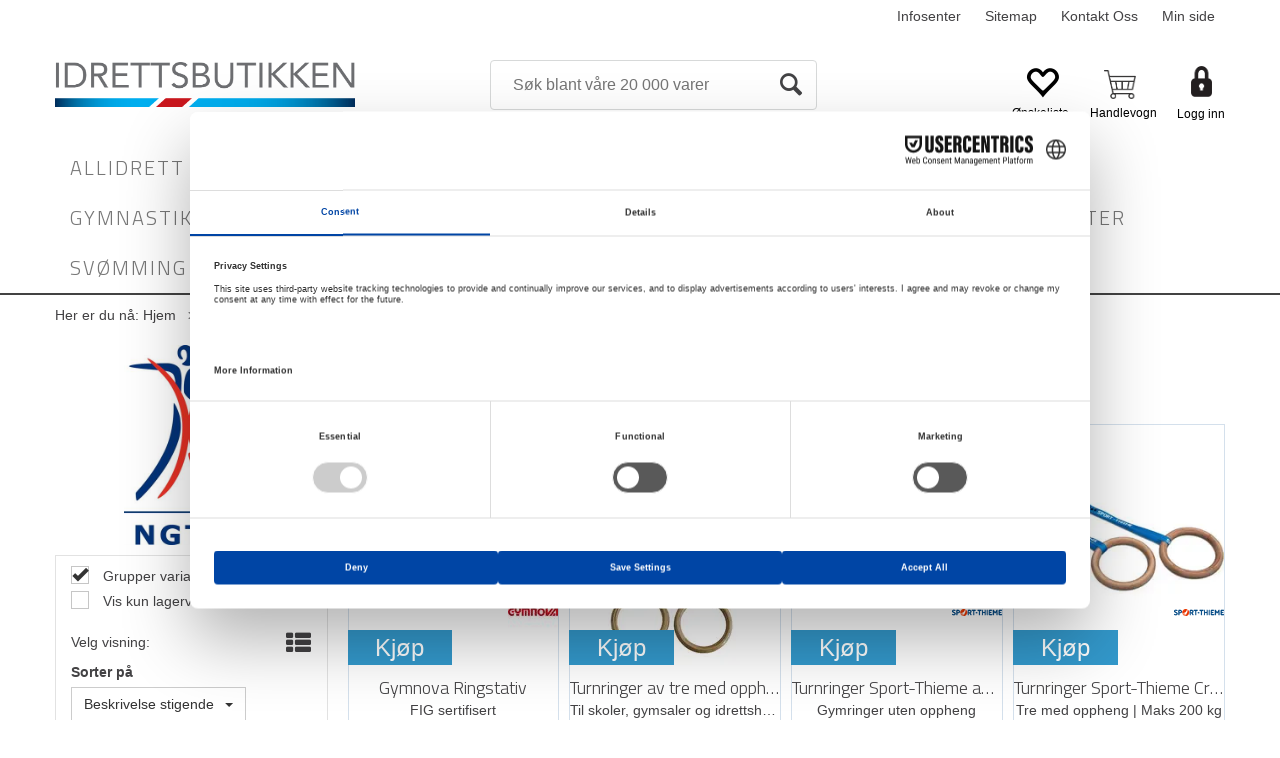

--- FILE ---
content_type: text/plain; charset=utf-8
request_url: https://www.idrettsbutikken.no/api/Menu/GetHtmlMenu?nodeId=2033468&screensize=lg&screensizePixels=1200&width=1280&height=720&showMobileMenuCollapsed=false&_=1768927039328
body_size: 10207
content:


<div class="mc-menu">
    <div class="navbar navbar-default mcm">
        <div class="navbar-header">
            <button type="button" data-toggle="collapse" data-target="#navbar-collapse-grid" class="navbar-toggle collapsed" data-role="none" aria-expanded="false" aria-controls="navbar">
                <span class="sr-only">Toggle navigation</span>
                <span class="icon-bar top-bar"></span>
                <span class="icon-bar middle-bar"></span>
                <span class="icon-bar bottom-bar"></span>
            </button>
        </div>
        <div id="navbar-collapse-grid" class="navbar-collapse collapse">
            <ul class="nav navbar-nav" data-role="none">

                
                        <li class="dropdown mcm-fw  " data-menu-index="0">

                            <a href="/allidrett"
                               
                               target='_self'
                               
                               class="dropdown-toggle"
                               data-toggle="dropdown"
                               data-role="none">
                                Allidrett                                
                            </a>

                            <ul class="dropdown-menu" data-role="none">
                                <li class="dropdown-submenu">

                                    <div class="row MegaMenuPublishedTop">
                                        <div class="col-sm-12">
                                            
                                            <div class="MegaMenuNotPublished">

                                                <div class="col-xs-12">
                                                    <a href="/allidrett"
                                                       target='_self'
                                                       class="menu-show-all"
                                                       data-role="none">Allidrett
                                                        
                                                    </a>
                                                </div>
                                                
                                                
                                                <div class="col-sm-12 menu-section"><div class="menu-items-container col-sm-4 col-md-3"><a href='/allidrett/balanse' target='_self' class='title '>Balanse</a><a href='/allidrett/balanse/balanseleker' target='_self' class=''>Balanseleker</a><a href='/allidrett/balanse/balansesett' target='_self' class=''>Balansesett</a></div><div class="menu-items-container col-sm-4 col-md-3"><a href='/allidrett/baller' target='_self' class='title '>Baller</a><a href='/allidrett/baller/gymnastikkballer' target='_self' class=''>Gymnastikkballer</a><a href='/allidrett/baller/kasteballer' target='_self' class=''>Kasteballer</a><a href='/allidrett/baller/lekeballer' target='_self' class=''>Lekeballer</a><a href='/allidrett/baller/medisinballer' target='_self' class=''>Medisinballer</a><a href='/allidrett/baller/piggballer' target='_self' class=''>Piggballer</a><a href='/allidrett/baller/smashball' target='_self' class=''>Smashball</a><a href='/allidrett/baller/softballer' target='_self' class=''>Softballer</a><a href='/allidrett/baller/terapiballer' target='_self' class=''>Terapiballer</a><a href='/allidrett/baller/treningsballer' target='_self' class=''>Treningsballer</a></div><div class="menu-items-container col-sm-4 col-md-3"><a href='/allidrett/gymbenker' target='_self' class='title '>Gymbenker</a></div><div class="menu-items-container col-sm-4 col-md-3"><a href='/allidrett/hinder-og-hekker' target='_self' class='title '>Hinder og hekker</a></div><div class="menu-items-container col-sm-4 col-md-3"><a href='/allidrett/koordinasjonsstiger' target='_self' class='title '>Koordinasjonsstiger</a></div><div class="menu-items-container col-sm-4 col-md-3"><a href='/allidrett/matter' target='_self' class='title '>Matter</a><a href='/allidrett/matter/gymnastikkmatter' target='_self' class=''>Gymnastikkmatter</a><a href='/allidrett/matter/nedsprangsmatter' target='_self' class=''>Nedsprangsmatter</a><a href='/allidrett/matter/tilbehør' target='_self' class=''>Tilbeh&#248;r</a><a href='/allidrett/matter/turnmatter' target='_self' class=''>Turnmatter</a></div><div class="menu-items-container col-sm-4 col-md-3"><a href='/allidrett/mål' target='_self' class='title '>M&#229;l</a><a href='/allidrett/mål/håndballmål' target='_self' class=''>H&#229;ndballm&#229;l</a><a href='/allidrett/mål/fotballmål' target='_self' class=''>Fotballm&#229;l</a><a href='/allidrett/mål/innebandymål' target='_self' class=''>Innebandym&#229;l</a></div><div class="menu-items-container col-sm-4 col-md-3"><a href='/allidrett/rokkeringer' target='_self' class='title '>Rokkeringer</a></div></div>

                                                
                                                
                                            </div>
                                           
                                        </div>
                                    </div>
                                </li>
                            </ul>
                        </li>
                    
                        <li class="dropdown mcm-fw  " data-menu-index="1">

                            <a href="/badminton"
                               
                               target='_self'
                               
                               class="dropdown-toggle"
                               data-toggle="dropdown"
                               data-role="none">
                                Badminton                                
                            </a>

                            <ul class="dropdown-menu" data-role="none">
                                <li class="dropdown-submenu">

                                    <div class="row MegaMenuPublishedTop">
                                        <div class="col-sm-12">
                                            
                                            <div class="MegaMenuNotPublished">

                                                <div class="col-xs-12">
                                                    <a href="/badminton"
                                                       target='_self'
                                                       class="menu-show-all"
                                                       data-role="none">Badminton
                                                        
                                                    </a>
                                                </div>
                                                
                                                
                                                <div class="col-sm-12 menu-section"><div class="menu-items-container col-sm-4 col-md-3"><a href='/badminton/badminton' target='_self' class='title '>Badminton</a></div><div class="menu-items-container col-sm-4 col-md-3"><a href='/badminton/førstehjelp' target='_self' class='title '>F&#248;rstehjelp</a><a href='/badminton/førstehjelp/bandasjer' target='_self' class=''>Bandasjer</a><a href='/badminton/førstehjelp/isposer' target='_self' class=''>Isposer</a><a href='/badminton/førstehjelp/kofferter' target='_self' class=''>Kofferter</a><a href='/badminton/førstehjelp/sportstape' target='_self' class=''>Sportstape</a><a href='/badminton/førstehjelp/varme-og-kjøling' target='_self' class=''>Varme og kj&#248;ling</a></div></div>

                                                
                                                
                                            </div>
                                           
                                        </div>
                                    </div>
                                </li>
                            </ul>
                        </li>
                    
                        <li class="dropdown mcm-fw  " data-menu-index="2">

                            <a href="/bordtennisforbundet"
                               
                               target='_self'
                               
                               class="dropdown-toggle"
                               data-toggle="dropdown"
                               data-role="none">
                                Bordtennis                                
                            </a>

                            <ul class="dropdown-menu" data-role="none">
                                <li class="dropdown-submenu">

                                    <div class="row MegaMenuPublishedTop">
                                        <div class="col-sm-12">
                                            
                                            <div class="MegaMenuNotPublished">

                                                <div class="col-xs-12">
                                                    <a href="/bordtennisforbundet"
                                                       target='_self'
                                                       class="menu-show-all"
                                                       data-role="none">Bordtennis
                                                        
                                                    </a>
                                                </div>
                                                
                                                
                                                <div class="col-sm-12 menu-section"><div class="menu-items-container col-sm-4 col-md-3"><a href='/bordtennisforbundet/bord-innendørs' target='_self' class='title '>Bord innend&#248;rs</a></div><div class="menu-items-container col-sm-4 col-md-3"><a href='/bordtennisforbundet/bord-utendørs' target='_self' class='title '>Bord utend&#248;rs</a></div><div class="menu-items-container col-sm-4 col-md-3"><a href='/bordtennisforbundet/bordtennisballer' target='_self' class='title '>Bordtennisballer</a></div><div class="menu-items-container col-sm-4 col-md-3"><a href='/bordtennisforbundet/bordtennisnett' target='_self' class='title '>Bordtennisnett</a></div><div class="menu-items-container col-sm-4 col-md-3"><a href='/bordtennisforbundet/bordtennisroboter' target='_self' class='title '>Bordtennisroboter</a></div><div class="menu-items-container col-sm-4 col-md-3"><a href='/bordtennisforbundet/bordtennisracketer' target='_self' class='title '>Bordtennisracketer</a></div><div class="menu-items-container col-sm-4 col-md-3"><a href='/bordtennisforbundet/tilbehør' target='_self' class='title '>Tilbeh&#248;r</a></div><div class="menu-items-container col-sm-4 col-md-3"><a href='/bordtennisforbundet/balanse' target='_self' class='title '>Balanse</a><a href='/bordtennisforbundet/balanse/balansebrett' target='_self' class=''>Balansebrett</a><a href='/bordtennisforbundet/balanse/balanseputer' target='_self' class=''>Balanseputer</a></div><div class="menu-items-container col-sm-4 col-md-3"><a href='/bordtennisforbundet/førstehjelp' target='_self' class='title '>F&#248;rstehjelp</a><a href='/bordtennisforbundet/førstehjelp/bandasjer' target='_self' class=''>Bandasjer</a><a href='/bordtennisforbundet/førstehjelp/isposer' target='_self' class=''>Isposer</a><a href='/bordtennisforbundet/førstehjelp/kofferter' target='_self' class=''>Kofferter</a><a href='/bordtennisforbundet/førstehjelp/tape' target='_self' class=''>Tape</a><a href='/bordtennisforbundet/førstehjelp/varme-og-kjøling' target='_self' class=''>Varme og kj&#248;ling</a></div></div>

                                                
                                                
                                            </div>
                                           
                                        </div>
                                    </div>
                                </li>
                            </ul>
                        </li>
                    
                        <li class="dropdown mcm-fw  " data-menu-index="3">

                            <a href="/bridgeforbundet"
                               
                               target='_self'
                               
                               class="dropdown-toggle"
                               data-toggle="dropdown"
                               data-role="none">
                                Bridge                                
                            </a>

                            <ul class="dropdown-menu" data-role="none">
                                <li class="dropdown-submenu">

                                    <div class="row MegaMenuPublishedTop">
                                        <div class="col-sm-12">
                                            
                                            <div class="MegaMenuNotPublished">

                                                <div class="col-xs-12">
                                                    <a href="/bridgeforbundet"
                                                       target='_self'
                                                       class="menu-show-all"
                                                       data-role="none">Bridge
                                                        
                                                    </a>
                                                </div>
                                                
                                                
                                                <div class="col-sm-12 menu-section"><div class="menu-items-container col-sm-4 col-md-3"><a href='/bridgeforbundet/bridge-more-' target='_self' class='title '>Bridge More</a></div><div class="menu-items-container col-sm-4 col-md-3"><a href='/bridgeforbundet/bridgemate' target='_self' class='title '>Bridgemate</a></div><div class="menu-items-container col-sm-4 col-md-3"><a href='/bridgeforbundet/opplæring-og-litteratur' target='_self' class='title '>Oppl&#230;ring og litteratur</a><a href='/bridgeforbundet/opplæring-og-litteratur/bøker' target='_self' class=''>B&#248;ker</a><a href='/bridgeforbundet/opplæring-og-litteratur/kursmateriell' target='_self' class=''>Kursmateriell</a></div><div class="menu-items-container col-sm-4 col-md-3"><a href='/bridgeforbundet/spillemateriell' target='_self' class='title '>Spillemateriell</a><a href='/bridgeforbundet/spillemateriell/bridgebord' target='_self' class=''>Bridgebord</a><a href='/bridgeforbundet/spillemateriell/diverse' target='_self' class=''>Diverse</a><a href='/bridgeforbundet/spillemateriell/fasitspill' target='_self' class=''>Fasitspill</a><a href='/bridgeforbundet/spillemateriell/kort' target='_self' class=''>Kort</a><a href='/bridgeforbundet/spillemateriell/kortmapper' target='_self' class=''>Kortmapper</a><a href='/bridgeforbundet/spillemateriell/meldebokser' target='_self' class=''>Meldebokser</a><a href='/bridgeforbundet/spillemateriell/meldekort' target='_self' class=''>Meldekort</a></div><div class="menu-items-container col-sm-4 col-md-3"><a href='/bridgeforbundet/turneringsmateriell' target='_self' class='title '>Turneringsmateriell</a><a href='/bridgeforbundet/turneringsmateriell/howellslipper' target='_self' class=''>Howellslipper</a><a href='/bridgeforbundet/turneringsmateriell/kortdubleringsmaskin' target='_self' class=''>Kortdubleringsmaskin</a><a href='/bridgeforbundet/turneringsmateriell/perforerte-slipper-a4' target='_self' class=''>Perforerte slipper A4</a></div></div>

                                                
                                                
                                            </div>
                                           
                                        </div>
                                    </div>
                                </li>
                            </ul>
                        </li>
                    
                        <li class="dropdown mcm-fw  " data-menu-index="4">

                            <a href="/bøker"
                               
                               target='_self'
                               
                               class="dropdown-toggle"
                               data-toggle="dropdown"
                               data-role="none">
                                B&#248;ker                                
                            </a>

                            <ul class="dropdown-menu" data-role="none">
                                <li class="dropdown-submenu">

                                    <div class="row MegaMenuPublishedTop">
                                        <div class="col-sm-12">
                                            
                                            <div class="MegaMenuNotPublished">

                                                <div class="col-xs-12">
                                                    <a href="/bøker"
                                                       target='_self'
                                                       class="menu-show-all"
                                                       data-role="none">B&#248;ker
                                                        
                                                    </a>
                                                </div>
                                                
                                                
                                                <div class="col-sm-12 menu-section"><div class="menu-items-container col-sm-4 col-md-3"><a href='/bøker/barneidrettsbøker' target='_self' class='title '>Barneidrettsb&#248;ker</a><a href='/bøker/barneidrettsbøker/utdanning' target='_self' class=''>Utdanning</a></div><div class="menu-items-container col-sm-4 col-md-3"><a href='/bøker/leder-og-trener' target='_self' class='title '>Leder og trener</a></div><div class="menu-items-container col-sm-4 col-md-3"><a href='/bøker/nif/isf' target='_self' class='title '>NIF/ISF</a></div><div class="menu-items-container col-sm-4 col-md-3"><a href='/bøker/særidretter' target='_self' class='title '>S&#230;ridretter</a><a href='/bøker/særidretter/andre' target='_self' class=''>Andre</a></div></div>

                                                
                                                
                                            </div>
                                           
                                        </div>
                                    </div>
                                </li>
                            </ul>
                        </li>
                    
                        <li class="dropdown mcm-fw  " data-menu-index="5">

                            <a href="/fleridrett"
                               
                               target='_self'
                               
                               class="dropdown-toggle"
                               data-toggle="dropdown"
                               data-role="none">
                                Fleridrett                                
                            </a>

                            <ul class="dropdown-menu" data-role="none">
                                <li class="dropdown-submenu">

                                    <div class="row MegaMenuPublishedTop">
                                        <div class="col-sm-12">
                                            
                                            <div class="MegaMenuNotPublished">

                                                <div class="col-xs-12">
                                                    <a href="/fleridrett"
                                                       target='_self'
                                                       class="menu-show-all"
                                                       data-role="none">Fleridrett
                                                        
                                                    </a>
                                                </div>
                                                
                                                
                                                <div class="col-sm-12 menu-section"><div class="menu-items-container col-sm-4 col-md-3"><a href='/fleridrett/klær' target='_self' class='title '>Kl&#230;r</a></div><div class="menu-items-container col-sm-4 col-md-3"><a href='/fleridrett/utmerkelser' target='_self' class='title '>Utmerkelser</a></div><div class="menu-items-container col-sm-4 col-md-3"><a href='/fleridrett/utstyr' target='_self' class='title '>Utstyr</a></div><div class="menu-items-container col-sm-4 col-md-3"><a href='/fleridrett/treningstustyr' target='_self' class='title '>Treningsutstyr</a><a href='/fleridrett/treningstustyr/erteposer' target='_self' class=''>Erteposer</a><a href='/fleridrett/treningstustyr/gymnastikkringer' target='_self' class=''>Gymnastikkringer</a><a href='/fleridrett/treningstustyr/isposer' target='_self' class=''>Isposer</a><a href='/fleridrett/treningstustyr/kofferter' target='_self' class=''>Kofferter</a></div></div>

                                                
                                                
                                            </div>
                                           
                                        </div>
                                    </div>
                                </li>
                            </ul>
                        </li>
                    
                        <li class="dropdown mcm-fw  " data-menu-index="6">

                            <a href="/golfforbundet"
                               
                               target='_self'
                               
                               class="dropdown-toggle"
                               data-toggle="dropdown"
                               data-role="none">
                                Golf                                
                            </a>

                            <ul class="dropdown-menu" data-role="none">
                                <li class="dropdown-submenu">

                                    <div class="row MegaMenuPublishedTop">
                                        <div class="col-sm-12">
                                            
                                            <div class="MegaMenuNotPublished">

                                                <div class="col-xs-12">
                                                    <a href="/golfforbundet"
                                                       target='_self'
                                                       class="menu-show-all"
                                                       data-role="none">Golf
                                                        
                                                    </a>
                                                </div>
                                                
                                                
                                                <div class="col-sm-12 menu-section"><div class="menu-items-container col-sm-4 col-md-3"><a href='/golfforbundet/barn--and--golf' target='_self' class='title '>Barn &amp; Golf</a><a href='/golfforbundet/barn--and--golf/utstyr' target='_self' class=''>Utstyr</a></div><div class="menu-items-container col-sm-4 col-md-3"><a href='/golfforbundet/golf-i-skolen' target='_self' class='title '>Golf i skolen</a><a href='/golfforbundet/golf-i-skolen/snag-golf' target='_self' class=''>Snag golf</a></div><div class="menu-items-container col-sm-4 col-md-3"><a href='/golfforbundet/veien-til-golf' target='_self' class='title '>Veien til Golf</a></div><div class="menu-items-container col-sm-4 col-md-3"><a href='/golfforbundet/utstyr' target='_self' class='title '>Utstyr</a></div></div>

                                                
                                                
                                            </div>
                                           
                                        </div>
                                    </div>
                                </li>
                            </ul>
                        </li>
                    
                        <li class="dropdown mcm-fw selected  " data-menu-index="7">

                            <a href="/gymnastikk-og-turn-forbundet"
                               
                               target='_self'
                               
                               class="dropdown-toggle"
                               data-toggle="dropdown"
                               data-role="none">
                                Gymnastikk og turn                                
                            </a>

                            <ul class="dropdown-menu" data-role="none">
                                <li class="dropdown-submenu">

                                    <div class="row MegaMenuPublishedTop">
                                        <div class="col-sm-12">
                                            
                                            <div class="MegaMenuNotPublished">

                                                <div class="col-xs-12">
                                                    <a href="/gymnastikk-og-turn-forbundet"
                                                       target='_self'
                                                       class="menu-show-all"
                                                       data-role="none">Gymnastikk og turn
                                                        
                                                    </a>
                                                </div>
                                                
                                                
                                                <div class="col-sm-12 menu-section"><div class="menu-items-container col-sm-4 col-md-3"><a href='/gymnastikk-og-turn-forbundet/diplomer' target='_self' class='title '>Diplomer</a></div><div class="menu-items-container col-sm-4 col-md-3"><a href='/gymnastikk-og-turn-forbundet/førstehjelp' target='_self' class='title '>F&#248;rstehjelp</a><a href='/gymnastikk-og-turn-forbundet/førstehjelp/bandasjer' target='_self' class=''>Bandasjer</a><a href='/gymnastikk-og-turn-forbundet/førstehjelp/isposer' target='_self' class=''>Isposer</a><a href='/gymnastikk-og-turn-forbundet/førstehjelp/kofferter' target='_self' class=''>Kofferter</a><a href='/gymnastikk-og-turn-forbundet/førstehjelp/sportstape' target='_self' class=''>Sportstape</a><a href='/gymnastikk-og-turn-forbundet/førstehjelp/varme-og-kjøling' target='_self' class=''>Varme og kj&#248;ling</a></div><div class="menu-items-container col-sm-4 col-md-3"><a href='/gymnastikk-og-turn-forbundet/litteratur' target='_self' class='title '>Litteratur</a></div><div class="menu-items-container col-sm-4 col-md-3"><a href='/gymnastikk-og-turn-forbundet/medaljer' target='_self' class='title '>Medaljer</a></div><div class="menu-items-container col-sm-4 col-md-3"><a href='/gymnastikk-og-turn-forbundet/plakat' target='_self' class='title '>Plakat</a></div><div class="menu-items-container col-sm-4 col-md-3"><a href='/gymnastikk-og-turn-forbundet/turnutstyr' target='_self' class='title '>Turnutstyr</a><a href='/gymnastikk-og-turn-forbundet/turnutstyr/airtracks' target='_self' class=''>Airtracks</a><a href='/gymnastikk-og-turn-forbundet/turnutstyr/balanse' target='_self' class=''>Balanse</a><a href='/gymnastikk-og-turn-forbundet/turnutstyr/bukker' target='_self' class=''>Bukker</a><a href='/gymnastikk-og-turn-forbundet/turnutstyr/erteposer' target='_self' class=''>Erteposer</a><a href='/gymnastikk-og-turn-forbundet/turnutstyr/førstehjelp' target='_self' class=''>F&#248;rstehjelp</a><a href='/gymnastikk-og-turn-forbundet/turnutstyr/gymnastikkbenker' target='_self' class=''>Gymnastikkbenker</a><a href='/gymnastikk-og-turn-forbundet/turnutstyr/hinder-og-hekker' target='_self' class=''>Hinder og hekker</a><a href='/gymnastikk-og-turn-forbundet/turnutstyr/hoppetau' target='_self' class=''>Hoppetau</a><a href='/gymnastikk-og-turn-forbundet/turnutstyr/lagbånd' target='_self' class=''>Lagb&#229;nd</a><a href='/gymnastikk-og-turn-forbundet/turnutstyr/matter' target='_self' class=''>Matter</a><a href='/gymnastikk-og-turn-forbundet/turnutstyr/rg-bånd' target='_self' class=''>RG B&#229;nd</a><a href='/gymnastikk-og-turn-forbundet/turnutstyr/rg-kjegler' target='_self' class=''>RG Kjegler</a><a href='/gymnastikk-og-turn-forbundet/turnutstyr/rokkeringer' target='_self' class=''>Rokkeringer</a><a href='/gymnastikk-og-turn-forbundet/turnutstyr/rundblokker' target='_self' class=''>Rundblokker</a><a href='/gymnastikk-og-turn-forbundet/turnutstyr/skranker' target='_self' class=''>Skranker</a><a href='/gymnastikk-og-turn-forbundet/turnutstyr/sprangkasser' target='_self' class=''>Sprangkasser</a><a href='/gymnastikk-og-turn-forbundet/turnutstyr/springbrett' target='_self' class=''>Springbrett</a><a href='/gymnastikk-og-turn-forbundet/turnutstyr/tilbehør' target='_self' class=''>Tilbeh&#248;r</a><a href='/gymnastikk-og-turn-forbundet/turnutstyr/trampetter' target='_self' class=''>Trampetter</a><a href='/gymnastikk-og-turn-forbundet/turnutstyr/trapeser' target='_self' class=''>Trapeser</a><a href='/gymnastikk-og-turn-forbundet/turnutstyr/turnbommer' target='_self' class=''>Turnbommer</a><a href='/gymnastikk-og-turn-forbundet/turnutstyr/turnringer' target='_self' class=''>Turnringer</a></div></div>

                                                
                                                
                                            </div>
                                           
                                        </div>
                                    </div>
                                </li>
                            </ul>
                        </li>
                    
                        <li class="dropdown mcm-fw  " data-menu-index="8">

                            <a href="/judo"
                               
                               target='_self'
                               
                               class="dropdown-toggle"
                               data-toggle="dropdown"
                               data-role="none">
                                Judo                                
                            </a>

                            <ul class="dropdown-menu" data-role="none">
                                <li class="dropdown-submenu">

                                    <div class="row MegaMenuPublishedTop">
                                        <div class="col-sm-12">
                                            
                                            <div class="MegaMenuNotPublished">

                                                <div class="col-xs-12">
                                                    <a href="/judo"
                                                       target='_self'
                                                       class="menu-show-all"
                                                       data-role="none">Judo
                                                        
                                                    </a>
                                                </div>
                                                
                                                
                                                <div class="col-sm-12 menu-section"><div class="menu-items-container col-sm-4 col-md-3"><a href='/judo/norges-judoforbund' target='_self' class='title '>Norges Judoforbund</a></div><div class="menu-items-container col-sm-4 col-md-3"><a href='/judo/premier-og-giveaways' target='_self' class='title '>Premier og giveaways</a></div><div class="menu-items-container col-sm-4 col-md-3"><a href='/judo/stevnemateriell-og-premier' target='_self' class='title '>Stevnemateriell og premier</a></div><div class="menu-items-container col-sm-4 col-md-3"><a href='/judo/treningsutstyr' target='_self' class='title '>Treningsutstyr</a><a href='/judo/treningsutstyr/fitlight-trainer' target='_self' class=''>FitLight trainer</a><a href='/judo/treningsutstyr/treningsstrikker' target='_self' class=''>Treningsstrikker</a><a href='/judo/treningsutstyr/balansebrett' target='_self' class=''>Balansebrett</a><a href='/judo/treningsutstyr/balanseputer' target='_self' class=''>Balanseputer</a><a href='/judo/treningsutstyr/medisinballer' target='_self' class=''>Medisinballer</a></div></div>

                                                
                                                
                                            </div>
                                           
                                        </div>
                                    </div>
                                </li>
                            </ul>
                        </li>
                    
                        <li class="dropdown mcm-fw  " data-menu-index="9">

                            <a href="/orienteringsforbundet"
                               
                               target='_self'
                               
                               class="dropdown-toggle"
                               data-toggle="dropdown"
                               data-role="none">
                                Orientering                                
                            </a>

                            <ul class="dropdown-menu" data-role="none">
                                <li class="dropdown-submenu">

                                    <div class="row MegaMenuPublishedTop">
                                        <div class="col-sm-12">
                                            
                                            <div class="MegaMenuNotPublished">

                                                <div class="col-xs-12">
                                                    <a href="/orienteringsforbundet"
                                                       target='_self'
                                                       class="menu-show-all"
                                                       data-role="none">Orientering
                                                        
                                                    </a>
                                                </div>
                                                
                                                
                                                <div class="col-sm-12 menu-section"><div class="menu-items-container col-sm-4 col-md-3"><a href='/orienteringsforbundet/arrangement' target='_self' class='title '>Arrangement</a></div><div class="menu-items-container col-sm-4 col-md-3"><a href='/orienteringsforbundet/begynneropplæring' target='_self' class='title '>Begynneroppl&#230;ring</a></div><div class="menu-items-container col-sm-4 col-md-3"><a href='/orienteringsforbundet/førstehjelp' target='_self' class='title '>F&#248;rstehjelp</a><a href='/orienteringsforbundet/førstehjelp/bandasjer' target='_self' class=''>Bandasjer</a><a href='/orienteringsforbundet/førstehjelp/isposer' target='_self' class=''>Isposer</a><a href='/orienteringsforbundet/førstehjelp/kofferter' target='_self' class=''>Kofferter</a><a href='/orienteringsforbundet/førstehjelp/sportstape' target='_self' class=''>Sportstape</a><a href='/orienteringsforbundet/førstehjelp/varme-og-kjøling' target='_self' class=''>Varme og kj&#248;ling</a></div><div class="menu-items-container col-sm-4 col-md-3"><a href='/orienteringsforbundet/kompass' target='_self' class='title '>Kompass</a></div><div class="menu-items-container col-sm-4 col-md-3"><a href='/orienteringsforbundet/litteratur' target='_self' class='title '>Litteratur</a></div><div class="menu-items-container col-sm-4 col-md-3"><a href='/orienteringsforbundet/løperbrikker' target='_self' class='title '>L&#248;perbrikker</a></div><div class="menu-items-container col-sm-4 col-md-3"><a href='/orienteringsforbundet/o-utstyr' target='_self' class='title '>O-utstyr</a><a href='/orienteringsforbundet/o-utstyr/fløyter' target='_self' class=''>Fl&#248;yter</a><a href='/orienteringsforbundet/o-utstyr/lagbånd' target='_self' class=''>Lagb&#229;nd</a><a href='/orienteringsforbundet/o-utstyr/markeringskjegler' target='_self' class=''>Markeringskjegler</a><a href='/orienteringsforbundet/o-utstyr/markeringsvester' target='_self' class=''>Markeringsvester</a><a href='/orienteringsforbundet/o-utstyr/førstehjelp' target='_self' class=''>F&#248;rstehjelp</a></div><div class="menu-items-container col-sm-4 col-md-3"><a href='/orienteringsforbundet/personlig-utstyr' target='_self' class='title '>Personlig utstyr</a></div><div class="menu-items-container col-sm-4 col-md-3"><a href='/orienteringsforbundet/postutstyr' target='_self' class='title '>Postutstyr</a></div><div class="menu-items-container col-sm-4 col-md-3"><a href='/orienteringsforbundet/presisjonsorientering' target='_self' class='title '>Presisjonsorientering</a></div><div class="menu-items-container col-sm-4 col-md-3"><a href='/orienteringsforbundet/telt' target='_self' class='title '>Telt</a><a href='/orienteringsforbundet/telt/tunneltelt' target='_self' class=''>Tunneltelt</a><a href='/orienteringsforbundet/telt/tilbehør' target='_self' class=''>Tilbeh&#248;r</a></div><div class="menu-items-container col-sm-4 col-md-3"><a href='/orienteringsforbundet/tidtakerutstyr' target='_self' class='title '>Tidtakerutstyr</a><a href='/orienteringsforbundet/tidtakerutstyr/epost' target='_self' class=''>ePost</a><a href='/orienteringsforbundet/tidtakerutstyr/epost-m/lysdiode' target='_self' class=''>ePost m/lysdiode</a><a href='/orienteringsforbundet/tidtakerutstyr/postenhet' target='_self' class=''>Postenhet</a><a href='/orienteringsforbundet/tidtakerutstyr/postenhet-m/lysdiode' target='_self' class=''>Postenhet m/lysdiode</a><a href='/orienteringsforbundet/tidtakerutstyr/annet' target='_self' class=''>Annet</a></div><div class="menu-items-container col-sm-4 col-md-3"><a href='/orienteringsforbundet/trykksaker' target='_self' class='title '>Trykksaker</a></div><div class="menu-items-container col-sm-4 col-md-3"><a href='/orienteringsforbundet/turorientering' target='_self' class='title '>Turorientering</a></div><div class="menu-items-container col-sm-4 col-md-3"><a href='/orienteringsforbundet/utmerkelser' target='_self' class='title '>Utmerkelser</a><a href='/orienteringsforbundet/utmerkelser/metallmerker' target='_self' class=''>Metallmerker</a><a href='/orienteringsforbundet/utmerkelser/plaketter' target='_self' class=''>Plaketter</a></div></div>

                                                
                                                
                                            </div>
                                           
                                        </div>
                                    </div>
                                </li>
                            </ul>
                        </li>
                    
                        <li class="dropdown mcm-fw  " data-menu-index="10">

                            <a href="/rytterforbundet"
                               
                               target='_self'
                               
                               class="dropdown-toggle"
                               data-toggle="dropdown"
                               data-role="none">
                                Rytter                                
                            </a>

                            <ul class="dropdown-menu" data-role="none">
                                <li class="dropdown-submenu">

                                    <div class="row MegaMenuPublishedTop">
                                        <div class="col-sm-12">
                                            
                                            <div class="MegaMenuNotPublished">

                                                <div class="col-xs-12">
                                                    <a href="/rytterforbundet"
                                                       target='_self'
                                                       class="menu-show-all"
                                                       data-role="none">Rytter
                                                        
                                                    </a>
                                                </div>
                                                
                                                
                                                <div class="col-sm-12 menu-section"><div class="menu-items-container col-sm-4 col-md-3"><a href='/rytterforbundet/førstehjelp' target='_self' class='title '>F&#248;rstehjelp</a><a href='/rytterforbundet/førstehjelp/bandasjer' target='_self' class=''>Bandasjer</a><a href='/rytterforbundet/førstehjelp/førstehjelpkofferter' target='_self' class=''>F&#248;rstehjelpkofferter</a><a href='/rytterforbundet/førstehjelp/isposer' target='_self' class=''>Isposer</a><a href='/rytterforbundet/førstehjelp/sportstape' target='_self' class=''>Sportstape</a><a href='/rytterforbundet/førstehjelp/varme-og-kjøling' target='_self' class=''>Varme og kj&#248;ling</a></div><div class="menu-items-container col-sm-4 col-md-3"><a href='/rytterforbundet/markeringskjegler' target='_self' class='title '>Markeringskjegler</a></div><div class="menu-items-container col-sm-4 col-md-3"><a href='/rytterforbundet/merker' target='_self' class='title '>Merker</a></div><div class="menu-items-container col-sm-4 col-md-3"><a href='/rytterforbundet/premier/gaver' target='_self' class='title '>Premier/gaver</a></div><div class="menu-items-container col-sm-4 col-md-3"><a href='/rytterforbundet/protokoller/program' target='_self' class='title '>Protokoller/program</a></div><div class="menu-items-container col-sm-4 col-md-3"><a href='/rytterforbundet/rideknapper' target='_self' class='title '>Rideknapper</a></div><div class="menu-items-container col-sm-4 col-md-3"><a href='/rytterforbundet/rosetter' target='_self' class='title '>Rosetter</a></div><div class="menu-items-container col-sm-4 col-md-3"><a href='/rytterforbundet/utdanningsmateriell' target='_self' class='title '>Utdanningsmateriell</a></div></div>

                                                
                                                
                                            </div>
                                           
                                        </div>
                                    </div>
                                </li>
                            </ul>
                        </li>
                    
                        <li class="dropdown mcm-fw  " data-menu-index="11">

                            <a href="/seilforbundet"
                               
                               target='_self'
                               
                               class="dropdown-toggle"
                               data-toggle="dropdown"
                               data-role="none">
                                Seiling                                
                            </a>

                            <ul class="dropdown-menu" data-role="none">
                                <li class="dropdown-submenu">

                                    <div class="row MegaMenuPublishedTop">
                                        <div class="col-sm-12">
                                            
                                            <div class="MegaMenuNotPublished">

                                                <div class="col-xs-12">
                                                    <a href="/seilforbundet"
                                                       target='_self'
                                                       class="menu-show-all"
                                                       data-role="none">Seiling
                                                        
                                                    </a>
                                                </div>
                                                
                                                
                                                <div class="col-sm-12 menu-section"><div class="menu-items-container col-sm-4 col-md-3"><a href='/seilforbundet/undervisning' target='_self' class='title '>Undervisning</a><a href='/seilforbundet/undervisning/litteratur' target='_self' class=''>Litteratur</a><a href='/seilforbundet/undervisning/lover-og-regler' target='_self' class=''>Lover og regler</a></div><div class="menu-items-container col-sm-4 col-md-3"><a href='/seilforbundet/utmerkelser' target='_self' class='title '>Utmerkelser</a></div><div class="menu-items-container col-sm-4 col-md-3"><a href='/seilforbundet/øvrige-produkter' target='_self' class='title '>&#216;vrige produkter</a><a href='/seilforbundet/øvrige-produkter/målmerker' target='_self' class=''>M&#229;lmerker</a></div><div class="menu-items-container col-sm-4 col-md-3"><a href='/seilforbundet/treningsutstyr' target='_self' class='title '>Treningsutstyr</a><a href='/seilforbundet/treningsutstyr/balanse' target='_self' class=''>Balanse</a><a href='/seilforbundet/treningsutstyr/fitlight-trainer' target='_self' class=''>FitLight trainer</a><a href='/seilforbundet/treningsutstyr/manualer' target='_self' class=''>Manualer</a><a href='/seilforbundet/treningsutstyr/step' target='_self' class=''>Step</a><a href='/seilforbundet/treningsutstyr/treningsmatter' target='_self' class=''>Treningsmatter</a><a href='/seilforbundet/treningsutstyr/treningsstrikker' target='_self' class=''>Treningsstrikker</a><a href='/seilforbundet/treningsutstyr/vektsett' target='_self' class=''>Vektsett</a></div></div>

                                                
                                                
                                            </div>
                                           
                                        </div>
                                    </div>
                                </li>
                            </ul>
                        </li>
                    
                        <li class="dropdown mcm-fw  " data-menu-index="12">

                            <a href="http://www.nsfshop.no/"
                               
                               target='_self'
                               
                               class="dropdown-toggle"
                               data-toggle="dropdown"
                               data-role="none">
                                Ski                                
                            </a>

                            
                        </li>
                    
                        <li class="dropdown mcm-fw  " data-menu-index="13">

                            <a href="/skiskytterforbundet"
                               
                               target='_self'
                               
                               class="dropdown-toggle"
                               data-toggle="dropdown"
                               data-role="none">
                                Skiskyting                                
                            </a>

                            <ul class="dropdown-menu" data-role="none">
                                <li class="dropdown-submenu">

                                    <div class="row MegaMenuPublishedTop">
                                        <div class="col-sm-12">
                                            
                                            <div class="MegaMenuNotPublished">

                                                <div class="col-xs-12">
                                                    <a href="/skiskytterforbundet"
                                                       target='_self'
                                                       class="menu-show-all"
                                                       data-role="none">Skiskyting
                                                        
                                                    </a>
                                                </div>
                                                
                                                
                                                <div class="col-sm-12 menu-section"><div class="menu-items-container col-sm-4 col-md-3"><a href='/skiskytterforbundet/litteratur' target='_self' class='title '>Litteratur</a><a href='/skiskytterforbundet/litteratur/bøker' target='_self' class=''>B&#248;ker</a><a href='/skiskytterforbundet/litteratur/trenerkurs' target='_self' class=''>Trenerkurs</a></div><div class="menu-items-container col-sm-4 col-md-3"><a href='/skiskytterforbundet/treningsutstyr' target='_self' class='title '>Treningsutstyr</a><a href='/skiskytterforbundet/treningsutstyr/balansebrett' target='_self' class=''>Balansebrett</a><a href='/skiskytterforbundet/treningsutstyr/balanseputer' target='_self' class=''>Balanseputer</a><a href='/skiskytterforbundet/treningsutstyr/baller' target='_self' class=''>Baller</a><a href='/skiskytterforbundet/treningsutstyr/fitlight-trainer' target='_self' class=''>FitLight trainer</a><a href='/skiskytterforbundet/treningsutstyr/fløyter' target='_self' class=''>Fl&#248;yter</a><a href='/skiskytterforbundet/treningsutstyr/hinder-og-hekker' target='_self' class=''>Hinder og hekker</a><a href='/skiskytterforbundet/treningsutstyr/kettlebells' target='_self' class=''>Kettlebells</a><a href='/skiskytterforbundet/treningsutstyr/lagbånd' target='_self' class=''>Lagb&#229;nd</a><a href='/skiskytterforbundet/treningsutstyr/manualer' target='_self' class=''>Manualer</a><a href='/skiskytterforbundet/treningsutstyr/markeringskjegler' target='_self' class=''>Markeringskjegler</a><a href='/skiskytterforbundet/treningsutstyr/markeringsvester' target='_self' class=''>Markeringsvester</a><a href='/skiskytterforbundet/treningsutstyr/slyngetrening' target='_self' class=''>Slyngetrening</a><a href='/skiskytterforbundet/treningsutstyr/småutstyr' target='_self' class=''>Sm&#229;utstyr</a><a href='/skiskytterforbundet/treningsutstyr/step' target='_self' class=''>Step</a><a href='/skiskytterforbundet/treningsutstyr/tilbehør' target='_self' class=''>Tilbeh&#248;r</a><a href='/skiskytterforbundet/treningsutstyr/treningsmatter' target='_self' class=''>Treningsmatter</a><a href='/skiskytterforbundet/treningsutstyr/treningsstrikker' target='_self' class=''>Treningsstrikker</a><a href='/skiskytterforbundet/treningsutstyr/vektsett' target='_self' class=''>Vektsett</a><a href='/skiskytterforbundet/treningsutstyr/vektskiver' target='_self' class=''>Vektskiver</a></div></div>

                                                
                                                
                                            </div>
                                           
                                        </div>
                                    </div>
                                </li>
                            </ul>
                        </li>
                    
                        <li class="dropdown mcm-fw  " data-menu-index="14">

                            <a href="/skøyteforbundet"
                               
                               target='_self'
                               
                               class="dropdown-toggle"
                               data-toggle="dropdown"
                               data-role="none">
                                Sk&#248;yter                                
                            </a>

                            <ul class="dropdown-menu" data-role="none">
                                <li class="dropdown-submenu">

                                    <div class="row MegaMenuPublishedTop">
                                        <div class="col-sm-12">
                                            
                                            <div class="MegaMenuNotPublished">

                                                <div class="col-xs-12">
                                                    <a href="/skøyteforbundet"
                                                       target='_self'
                                                       class="menu-show-all"
                                                       data-role="none">Sk&#248;yter
                                                        
                                                    </a>
                                                </div>
                                                
                                                
                                                <div class="col-sm-12 menu-section"><div class="menu-items-container col-sm-4 col-md-3"><a href='/skøyteforbundet/premier' target='_self' class='title '>Premier/Merker</a></div><div class="menu-items-container col-sm-4 col-md-3"><a href='/skøyteforbundet/skøyteskole' target='_self' class='title '>Sk&#248;yteskole</a></div><div class="menu-items-container col-sm-4 col-md-3"><a href='/skøyteforbundet/supporterutstyr' target='_self' class='title '>Supporterutstyr</a></div><div class="menu-items-container col-sm-4 col-md-3"><a href='/skøyteforbundet/tidtakingsutstyr' target='_self' class='title '>Tidtakingsutstyr</a></div><div class="menu-items-container col-sm-4 col-md-3"><a href='/skøyteforbundet/treningsutstyr' target='_self' class='title '>Treningsutstyr</a><a href='/skøyteforbundet/treningsutstyr/balansebrett' target='_self' class=''>Balansebrett</a><a href='/skøyteforbundet/treningsutstyr/balanseputer' target='_self' class=''>Balanseputer</a><a href='/skøyteforbundet/treningsutstyr/fitlight-trainer' target='_self' class=''>FitLight trainer</a><a href='/skøyteforbundet/treningsutstyr/fløyter' target='_self' class=''>Fl&#248;yter</a><a href='/skøyteforbundet/treningsutstyr/hinder-og-hekker' target='_self' class=''>Hinder og hekker</a><a href='/skøyteforbundet/treningsutstyr/lagbånd' target='_self' class=''>Lagb&#229;nd</a><a href='/skøyteforbundet/treningsutstyr/manualer' target='_self' class=''>Manualer</a><a href='/skøyteforbundet/treningsutstyr/markeringskjegler' target='_self' class=''>Markeringskjegler</a><a href='/skøyteforbundet/treningsutstyr/markeringsvester' target='_self' class=''>Markeringsvester</a><a href='/skøyteforbundet/treningsutstyr/step' target='_self' class=''>Step</a><a href='/skøyteforbundet/treningsutstyr/treningsmatter' target='_self' class=''>Treningsmatter</a><a href='/skøyteforbundet/treningsutstyr/treningsstrikker' target='_self' class=''>Treningsstrikker</a><a href='/skøyteforbundet/treningsutstyr/vektsett' target='_self' class=''>Vektsett</a></div></div>

                                                
                                                
                                            </div>
                                           
                                        </div>
                                    </div>
                                </li>
                            </ul>
                        </li>
                    
                        <li class="dropdown mcm-fw  " data-menu-index="15">

                            <a href="/svømmeforbundet"
                               
                               target='_self'
                               
                               class="dropdown-toggle"
                               data-toggle="dropdown"
                               data-role="none">
                                Sv&#248;mming                                
                            </a>

                            <ul class="dropdown-menu" data-role="none">
                                <li class="dropdown-submenu">

                                    <div class="row MegaMenuPublishedTop">
                                        <div class="col-sm-12">
                                            
                                            <div class="MegaMenuNotPublished">

                                                <div class="col-xs-12">
                                                    <a href="/svømmeforbundet"
                                                       target='_self'
                                                       class="menu-show-all"
                                                       data-role="none">Sv&#248;mming
                                                        
                                                    </a>
                                                </div>
                                                
                                                
                                                <div class="col-sm-12 menu-section"><div class="menu-items-container col-sm-4 col-md-3"><a href='/svømmeforbundet/diplomer' target='_self' class='title '>Diplomer</a></div><div class="menu-items-container col-sm-4 col-md-3"><a href='/svømmeforbundet/litteratur' target='_self' class='title '>Litteratur</a></div><div class="menu-items-container col-sm-4 col-md-3"><a href='/svømmeforbundet/norges-svømmeskole' target='_self' class='title '>Norges sv&#248;mmeskole</a><a href='/svømmeforbundet/norges-svømmeskole/diplomer' target='_self' class=''>Diplomer</a><a href='/svømmeforbundet/norges-svømmeskole/ferdighetsmerker' target='_self' class=''>Ferdighetsmerker</a><a href='/svømmeforbundet/norges-svømmeskole/pakker' target='_self' class=''>Pakker med merker og diplomer</a></div><div class="menu-items-container col-sm-4 col-md-3"><a href='/svømmeforbundet/skolesvømmen' target='_self' class='title '>Skolesv&#248;mmen</a><a href='/svømmeforbundet/skolesvømmen/ferdighetsmerker' target='_self' class=''>Ferdighetsmerker</a></div><div class="menu-items-container col-sm-4 col-md-3"><a href='/svømmeforbundet/stevnemateriell' target='_self' class='title '>Stevnemateriell</a><a href='/svømmeforbundet/stevnemateriell/diverse' target='_self' class=''>Dommermateriell</a><a href='/svømmeforbundet/stevnemateriell/dommerskjorter' target='_self' class=''>Dommerskjorter</a><a href='/svømmeforbundet/stevnemateriell/medaljer' target='_self' class=''>Medaljer</a></div><div class="menu-items-container col-sm-4 col-md-3"><a href='/svømmeforbundet/svømmemerker' target='_self' class='title '>Sv&#248;mmemerker</a><a href='/svømmeforbundet/svømmemerker/distansemerker' target='_self' class=''>Distansemerker</a><a href='/svømmeforbundet/svømmemerker/havhesten' target='_self' class=''>Havhesten</a><a href='/svømmeforbundet/svømmemerker/mosjonsmerker' target='_self' class=''>Mosjonsmerker</a><a href='/svømmeforbundet/svømmemerker/skole' target='_self' class=''>Skole</a><a href='/svømmeforbundet/svømmemerker/statuetter' target='_self' class=''>Statuetter</a></div><div class="menu-items-container col-sm-4 col-md-3"><a href='/svømmeforbundet/utstyr' target='_self' class='title '>Utstyr</a><a href='/svømmeforbundet/utstyr/førstehjelp' target='_self' class=''>F&#248;rstehjelp</a><a href='/svømmeforbundet/utstyr/kickboard' target='_self' class=''>Kickboard</a><a href='/svømmeforbundet/utstyr/klokker/måleutstyr' target='_self' class=''>Klokker/M&#229;leutstyr</a><a href='/svømmeforbundet/utstyr/livredning' target='_self' class=''>Livredning</a><a href='/svømmeforbundet/utstyr/matter' target='_self' class=''>Matter</a><a href='/svømmeforbundet/utstyr/medisinballer' target='_self' class=''>Medisinballer</a><a href='/svømmeforbundet/utstyr/pullbuoy' target='_self' class=''>Pullbuoy</a><a href='/svømmeforbundet/utstyr/vannaerobic' target='_self' class=''>Vannaerobic</a><a href='/svømmeforbundet/utstyr/vannlek' target='_self' class=''>Vannlek</a><a href='/svømmeforbundet/utstyr/vannpolo' target='_self' class=''>Vannpolo</a></div><div class="menu-items-container col-sm-4 col-md-3"><a href='/svømmeforbundet/utdanning' target='_self' class='title '>Utdanning</a><a href='/svømmeforbundet/utdanning/instruktørkurs' target='_self' class=''>Instrukt&#248;rkurs</a><a href='/svømmeforbundet/utdanning/kompetansekort' target='_self' class=''>Kompetansekort</a><a href='/svømmeforbundet/utdanning/trenerkurs' target='_self' class=''>Trenerkurs</a></div><div class="menu-items-container col-sm-4 col-md-3"><a href='/svømmeforbundet/utmerkelser' target='_self' class='title '>Utmerkelser</a><a href='/svømmeforbundet/utmerkelser/elitemerker' target='_self' class=''>Elitemerker sv&#248;mming</a><a href='/svømmeforbundet/utmerkelser/elitemerker-stup' target='_self' class=''>Elitemerker stup</a><a href='/svømmeforbundet/utmerkelser/elitemerker-synkron' target='_self' class=''>Elitemerker synkron</a></div></div>

                                                
                                                
                                            </div>
                                           
                                        </div>
                                    </div>
                                </li>
                            </ul>
                        </li>
                    
                        <li class="dropdown mcm-fw  " data-menu-index="16">

                            <a href="/skoleidrett"
                               
                               target='_self'
                               
                               class="dropdown-toggle"
                               data-toggle="dropdown"
                               data-role="none">
                                Skoleidrett                                
                            </a>

                            <ul class="dropdown-menu" data-role="none">
                                <li class="dropdown-submenu">

                                    <div class="row MegaMenuPublishedTop">
                                        <div class="col-sm-12">
                                            
                                            <div class="MegaMenuNotPublished">

                                                <div class="col-xs-12">
                                                    <a href="/skoleidrett"
                                                       target='_self'
                                                       class="menu-show-all"
                                                       data-role="none">Skoleidrett
                                                        
                                                    </a>
                                                </div>
                                                
                                                
                                                <div class="col-sm-12 menu-section"><div class="menu-items-container col-sm-4 col-md-3"><a href='/skoleidrett/badminton' target='_self' class='title '>Badminton</a><a href='/skoleidrett/badminton/badmintonballer' target='_self' class=''>Badmintonballer</a><a href='/skoleidrett/badminton/badmintonnett' target='_self' class=''>Badmintonnett</a><a href='/skoleidrett/badminton/badmintonracketer' target='_self' class=''>Badmintonracketer</a></div><div class="menu-items-container col-sm-4 col-md-3"><a href='/skoleidrett/balanse' target='_self' class='title '>Balanse</a><a href='/skoleidrett/balanse/balansebrett' target='_self' class=''>Balansebrett</a><a href='/skoleidrett/balanse/balanseputer' target='_self' class=''>Balanseputer</a><a href='/skoleidrett/balanse/slackline' target='_self' class=''>Slackline</a></div><div class="menu-items-container col-sm-4 col-md-3"><a href='/skoleidrett/baller' target='_self' class='title '>Baller</a><a href='/skoleidrett/baller/badmintonballer' target='_self' class=''>Badmintonballer</a><a href='/skoleidrett/basketball/basketballer' target='_blank' class=''>Basketballer</a><a href='/skoleidrett/bordtennis/bordtennisballer' target='_blank' class=''>Bordtennisballer</a><a href='https://www.idrettsbutikken.no/skoleidrett/fotball/fotballer' target='_self' class=''>Fotballer</a><a href='/skoleidrett/baller/gymnastikkballer' target='_self' class=''>Gymnastikkballer</a><a href='/skoleidrett/h%C3%A5ndball/h%C3%A5ndballer' target='_blank' class=''>H&#229;ndballer</a><a href='/skoleidrett/baller/kasteballer' target='_self' class=''>Kasteballer</a><a href='/skoleidrett/baller/lekeballer' target='_self' class=''>Lekeballer</a><a href='/skoleidrett/baller/smashball' target='_self' class=''>Smashball</a><a href='/skoleidrett/baller/softballer' target='_self' class=''>Softballer</a><a href='/skoleidrett/baller/tennisballer' target='_self' class=''>Tennisballer</a><a href='/skoleidrett/baller/tilbehør-til-baller' target='_self' class=''>Tilbeh&#248;r til baller</a><a href='/skoleidrett/volleyball/volleyballer' target='_blank' class=''>Volleyballer</a></div><div class="menu-items-container col-sm-4 col-md-3"><a href='/skoleidrett/basketball' target='_self' class='title '>Basketball</a><a href='/skoleidrett/basketball/basketballer' target='_self' class=''>Basketballer</a><a href='/skoleidrett/basketball/basketballnett' target='_self' class=''>Basketballnett</a><a href='/skoleidrett/basketball/kurver' target='_self' class=''>Kurver</a><a href='/skoleidrett/basketball/målbrett' target='_self' class=''>M&#229;lbrett</a><a href='/skoleidrett/basketball/anlegg' target='_self' class=''>Anlegg</a></div><div class="menu-items-container col-sm-4 col-md-3"><a href='/skoleidrett/bordtennis' target='_self' class='title '>Bordtennis</a><a href='/skoleidrett/bordtennis/bord-innendørs' target='_self' class=''>Bord innend&#248;rs</a><a href='/skoleidrett/bordtennis/bord-utendørs' target='_self' class=''>Bord utend&#248;rs</a><a href='/skoleidrett/bordtennis/bordtennisballer' target='_self' class=''>Bordtennisballer</a><a href='/skoleidrett/bordtennis/bordtennisnett' target='_self' class=''>Bordtennisnett</a><a href='/skoleidrett/bordtennis/racketer' target='_self' class=''>Racketer</a><a href='/skoleidrett/bordtennis/tilbehør' target='_self' class=''>Tilbeh&#248;r</a></div><div class="menu-items-container col-sm-4 col-md-3"><a href='/skoleidrett/fitlight-trainer' target='_self' class='title '>FitLight trainer</a></div><div class="menu-items-container col-sm-4 col-md-3"><a href='/skoleidrett/flere-idrettsgrener' target='_self' class='title '>Flere idrettsgrener</a><a href='/skoleidrett/flere-idrettsgrener/amerikansk-fotball' target='_self' class=''>Amerikansk fotball</a><a href='/skoleidrett/flere-idrettsgrener/baseball' target='_self' class=''>Baseball</a></div><div class="menu-items-container col-sm-4 col-md-3"><a href='/skoleidrett/fotball' target='_self' class='title '>Fotball</a><a href='/skoleidrett/fotball/fotballer' target='_self' class=''>Fotballer</a><a href='/skoleidrett/fotball/fotballmål' target='_self' class=''>Fotballm&#229;l</a><a href='/skoleidrett/fotball/fotballnett' target='_self' class=''>Fotballnett</a><a href='/skoleidrett/fotball/treningshjelp' target='_self' class=''>Treningshjelp</a></div><div class="menu-items-container col-sm-4 col-md-3"><a href='/skoleidrett/friidrett' target='_self' class='title '>Friidrett</a><a href='/skoleidrett/friidrett/diskos' target='_self' class=''>Diskos</a><a href='/skoleidrett/friidrett/høyde' target='_self' class=''>H&#248;yde</a><a href='/skoleidrett/friidrett/kasteballer' target='_self' class=''>Kasteballer</a><a href='/skoleidrett/friidrett/målbånd' target='_self' class=''>M&#229;lb&#229;nd</a><a href='/skoleidrett/friidrett/spyd' target='_self' class=''>Spyd</a><a href='/skoleidrett/friidrett/stafett' target='_self' class=''>Stafett</a><a href='/skoleidrett/friidrett/støtkuler' target='_self' class=''>St&#248;tkuler</a><a href='/skoleidrett/friidrett/tilbeh%C3%B8r' target='_self' class=''>Tilbeh&#248;r</a></div><div class="menu-items-container col-sm-4 col-md-3"><a href='/skoleidrett/førstehjelp' target='_self' class='title '>F&#248;rstehjelp</a><a href='/skoleidrett/førstehjelp/bandasjer' target='_self' class=''>Bandasjer</a><a href='/skoleidrett/førstehjelp/isposer' target='_self' class=''>Isposer</a><a href='/skoleidrett/førstehjelp/kofferter' target='_self' class=''>Kofferter</a><a href='/skoleidrett/førstehjelp/tape' target='_self' class=''>Tape</a><a href='/skoleidrett/førstehjelp/varme-og-kjøling' target='_self' class=''>Varme og kj&#248;ling</a></div><div class="menu-items-container col-sm-4 col-md-3"><a href='/skoleidrett/gymutstyr' target='_self' class='title '>Gymutstyr</a><a href='/skoleidrett/gymutstyr/erteposer' target='_self' class=''>Erteposer</a><a href='/skoleidrett/turn--and--rg/gymnastikkbenker' target='_blank' class=''>Gymbenker</a><a href='/skoleidrett/gymutstyr/hoppetau' target='_self' class=''>Hoppetau</a><a href='/skoleidrett/matter' target='_blank' class=''>Matter</a><a href='/skoleidrett/gymutstyr/oppmerking' target='_self' class=''>Oppmerking</a><a href='/skoleidrett/gymutstyr/pakketilbud' target='_self' class=''>Pakketilbud</a><a href='/skoleidrett/gymutstyr/ribbevegger' target='_self' class=''>Ribbevegger</a><a href='/skoleidrett/gymutstyr/rokkeringer' target='_self' class=''>Rokkeringer</a><a href='/skoleidrett/gymutstyr/stenger' target='_self' class=''>Stenger</a><a href='/skoleidrett/gymutstyr/tau' target='_self' class=''>Tau</a></div><div class="menu-items-container col-sm-4 col-md-3"><a href='/skoleidrett/håndball' target='_self' class='title '>H&#229;ndball</a><a href='/skoleidrett/håndball/beachhåndball' target='_self' class=''>Beachh&#229;ndball</a><a href='/skoleidrett/håndball/håndball-tilbehør' target='_self' class=''>H&#229;ndball tilbeh&#248;r</a><a href='/skoleidrett/håndball/håndballer' target='_self' class=''>H&#229;ndballer</a><a href='/skoleidrett/håndball/håndballmål' target='_self' class=''>H&#229;ndballm&#229;l</a><a href='/skoleidrett/håndball/nett' target='_self' class=''>Nett</a><a href='/skoleidrett/håndball/treningshjelp' target='_self' class=''>Treningshjelp</a></div><div class="menu-items-container col-sm-4 col-md-3"><a href='/skoleidrett/innebandy' target='_self' class='title '>Innebandy</a><a href='/skoleidrett/innebandy/innebandyballer' target='_self' class=''>Innebandyballer</a><a href='/skoleidrett/innebandy/innebandykøller' target='_self' class=''>Innebandyk&#248;ller</a><a href='/skoleidrett/innebandy/innebandymål' target='_self' class=''>Innebandym&#229;l</a><a href='/skoleidrett/innebandy/tilbehør' target='_self' class=''>Tilbeh&#248;r</a></div><div class="menu-items-container col-sm-4 col-md-3"><a href='/skoleidrett/kin-ball' target='_self' class='title '>Kin-Ball</a><a href='/skoleidrett/kin-ball/kin-ball-sport' target='_self' class=''>Kin-Ball sport</a><a href='/skoleidrett/kin-ball/kin-ball-tilbehør' target='_self' class=''>Kin-Ball tilbeh&#248;r</a><a href='/skoleidrett/kin-ball/omnikin-lekeballer' target='_self' class=''>Omnikin lekeballer</a></div><div class="menu-items-container col-sm-4 col-md-3"><a href='/skoleidrett/leker' target='_self' class='title '>Leker</a><a href='/skoleidrett/leker/airhockey' target='_self' class=''>Airhockey</a><a href='/skoleidrett/leker/aktiv-læring' target='_self' class=''>Aktiv l&#230;ring</a><a href='/skoleidrett/leker/aktivitetsleker' target='_self' class=''>Aktivitetsleker</a><a href='/skoleidrett/leker/bowling' target='_self' class=''>Bowling</a><a href='/skoleidrett/leker/bumball' target='_self' class=''>Bumball</a><a href='/skoleidrett/leker/dart' target='_self' class=''>Dart</a><a href='/skoleidrett/leker/fallskjermer' target='_self' class=''>Fallskjermer</a><a href='/skoleidrett/leker/indiaca' target='_self' class=''>Indiaca</a><a href='/skoleidrett/leker/skoleleker' target='_self' class=''>Skoleleker</a><a href='/skoleidrett/leker/terninger' target='_self' class=''>Terninger</a><a href='/skoleidrett/leker/vinterleker' target='_self' class=''>Vinterleker</a></div><div class="menu-items-container col-sm-4 col-md-3"><a href='/skoleidrett/matter' target='_self' class='title '>Matter</a><a href='/skoleidrett/matter/gymnastikkmatter' target='_self' class=''>Gymnastikkmatter</a><a href='/skoleidrett/matter/judomatter' target='_self' class=''>Judomatter</a><a href='/skoleidrett/matter/nedsprangsmatter' target='_self' class=''>Nedsprangsmatter</a><a href='/skoleidrett/matter/turnmatter' target='_self' class=''>Turnmatter</a><a href='/skoleidrett/matter/yoga-og-pilatesmatter' target='_self' class=''>Yoga og pilatesmatter</a></div><div class="menu-items-container col-sm-4 col-md-3"><a href='/skoleidrett/oppbevaring' target='_self' class='title '>Oppbevaring</a><a href='/skoleidrett/oppbevaring/kasser' target='_self' class=''>Kasser</a><a href='/skoleidrett/oppbevaring/oppbevaring-baller' target='_self' class=''>Oppbevaring baller</a><a href='/skoleidrett/oppbevaring/oppbevaring-matter' target='_self' class=''>Oppbevaring matter</a><a href='/skoleidrett/oppbevaring/veggstativ' target='_self' class=''>Veggstativ</a></div><div class="menu-items-container col-sm-4 col-md-3"><a href='/skoleidrett/orientering' target='_self' class='title '>Orientering</a></div><div class="menu-items-container col-sm-4 col-md-3"><a href='/skoleidrett/svømmeutstyr' target='_self' class='title '>Sv&#248;mmeutstyr</a><a href='/skoleidrett/svømmeutstyr/kickboard' target='_self' class=''>Kickboard</a><a href='/skoleidrett/svømmeutstyr/padlere' target='_self' class=''>Padlere</a><a href='/skoleidrett/svømmeutstyr/svømmeføtter' target='_self' class=''>Sv&#248;mmef&#248;tter</a><a href='/skoleidrett/svømmeutstyr/tilbehør' target='_self' class=''>Tilbeh&#248;r</a><a href='/skoleidrett/svømmeutstyr/svømmebriller' target='_self' class=''>Sv&#248;mmebriller</a></div><div class="menu-items-container col-sm-4 col-md-3"><a href='/skoleidrett/treningstilbehør' target='_self' class='title '>Treningstilbeh&#248;r</a><a href='/skoleidrett/treningstilbehør/fløyter' target='_self' class=''>Fl&#248;yter</a><a href='/skoleidrett/treningstilbehør/hinder-og-hekker' target='_self' class=''>Hinder og hekker</a><a href='/skoleidrett/treningstilbehør/lagbånd' target='_self' class=''>Lagb&#229;nd</a><a href='/skoleidrett/treningstilbehør/markeringskjegler' target='_self' class=''>Markeringskjegler</a><a href='/skoleidrett/treningstilbehør/markeringsvester' target='_self' class=''>Markeringsvester</a><a href='/skoleidrett/treningstilbehør/taktikk/læretavler' target='_self' class=''>Taktikk/l&#230;retavler</a><a href='/skoleidrett/treningstilbehør/tilbehør' target='_self' class=''>Tilbeh&#248;r</a></div><div class="menu-items-container col-sm-4 col-md-3"><a href='/skoleidrett/turn--and--rg' target='_self' class='title '>Turn &amp; RG</a><a href='/skoleidrett/turn--and--rg/airtracks' target='_self' class=''>Airtracks</a><a href='/skoleidrett/turn--and--rg/turnbommer' target='_self' class=''>Turnbommer</a><a href='/skoleidrett/turn--and--rg/bukker' target='_self' class=''>Bukker</a><a href='/skoleidrett/turn--and--rg/gymnastikkbenker' target='_self' class=''>Gymnastikkbenker</a><a href='/skoleidrett/turn--and--rg/rg-bånd' target='_self' class=''>RG B&#229;nd</a><a href='/skoleidrett/turn--and--rg/rg-kjegler' target='_self' class=''>RG Kjegler</a><a href='/skoleidrett/turn--and--rg/rundblokker' target='_self' class=''>Rundblokker</a><a href='/skoleidrett/turn--and--rg/skranker' target='_self' class=''>Skranker</a><a href='/skoleidrett/turn--and--rg/sprangkasser' target='_self' class=''>Sprangkasser</a><a href='/skoleidrett/turn--and--rg/springbrett' target='_self' class=''>Springbrett</a><a href='/skoleidrett/turn--and--rg/tilbehør' target='_self' class=''>Tilbeh&#248;r</a><a href='/skoleidrett/turn--and--rg/trampetter' target='_self' class=''>Trampetter</a><a href='/skoleidrett/turn--and--rg/turnringer' target='_self' class=''>Turnringer</a><a href='/skoleidrett/turn--and--rg/turnmatter' target='_self' class=''>Turnmatter</a></div><div class="menu-items-container col-sm-4 col-md-3"><a href='/skoleidrett/vannlek' target='_self' class='title '>Vannlek</a><a href='/skoleidrett/vannlek/ballspill' target='_self' class=''>Ballspill</a><a href='/skoleidrett/vannlek/dykkeleker' target='_self' class=''>Dykkeleker</a><a href='/skoleidrett/vannlek/flyteleker' target='_self' class=''>Flyteleker</a><a href='/skoleidrett/vannlek/flytepinner' target='_self' class=''>Flytepinner</a><a href='/skoleidrett/vannlek/flåter' target='_self' class=''>Fl&#229;ter</a><a href='/skoleidrett/vannlek/tilbehør' target='_self' class=''>Tilbeh&#248;r</a></div><div class="menu-items-container col-sm-4 col-md-3"><a href='/skoleidrett/volleyball' target='_self' class='title '>Volleyball</a><a href='/skoleidrett/volleyball/beachvolleyball' target='_self' class=''>Beachvolleyball</a><a href='/skoleidrett/volleyball/volleyballer' target='_self' class=''>Volleyballer</a><a href='/skoleidrett/volleyball/volleyballnett' target='_self' class=''>Volleyballnett</a></div><div class="menu-items-container col-sm-4 col-md-3"><a href='/skoleidrett/yoga-og-pilates' target='_self' class='title '>Yoga og pilates</a><a href='/skoleidrett/yoga-og-pilates/skumruller' target='_self' class=''>Skumruller</a><a href='/skoleidrett/yoga-og-pilates/tilbehør' target='_self' class=''>Tilbeh&#248;r</a><a href='/skoleidrett/yoga-og-pilates/yogablokker' target='_self' class=''>Yogablokker</a></div></div>

                                                
                                                
                                            </div>
                                           
                                        </div>
                                    </div>
                                </li>
                            </ul>
                        </li>
                    
                        <li class="dropdown mcm-fw  " data-menu-index="17">

                            <a href="/treningsutstyr"
                               
                               target='_self'
                               
                               class="dropdown-toggle"
                               data-toggle="dropdown"
                               data-role="none">
                                Treningsutstyr                                
                            </a>

                            <ul class="dropdown-menu" data-role="none">
                                <li class="dropdown-submenu">

                                    <div class="row MegaMenuPublishedTop">
                                        <div class="col-sm-12">
                                            
                                            <div class="MegaMenuNotPublished">

                                                <div class="col-xs-12">
                                                    <a href="/treningsutstyr"
                                                       target='_self'
                                                       class="menu-show-all"
                                                       data-role="none">Treningsutstyr
                                                        
                                                    </a>
                                                </div>
                                                
                                                
                                                <div class="col-sm-12 menu-section"><div class="menu-items-container col-sm-4 col-md-3"><a href='/treningsutstyr/balanse' target='_self' class='title '>Balanse</a><a href='/treningsutstyr/balanse/balansebrett' target='_self' class=''>Balansebrett</a><a href='/treningsutstyr/balanse/balanseputer' target='_self' class=''>Balanseputer</a></div><div class="menu-items-container col-sm-4 col-md-3"><a href='/treningsutstyr/fløyter' target='_self' class='title '>Fl&#248;yter</a></div><div class="menu-items-container col-sm-4 col-md-3"><a href='/treningsutstyr/hinder-og-hekker' target='_self' class='title '>Hinder og hekker</a></div><div class="menu-items-container col-sm-4 col-md-3"><a href='/treningsutstyr/isposer' target='_self' class='title '>Isposer</a></div><div class="menu-items-container col-sm-4 col-md-3"><a href='/treningsutstyr/manualer' target='_self' class='title '>Manualer</a></div><div class="menu-items-container col-sm-4 col-md-3"><a href='/treningsutstyr/markeringskjegler' target='_self' class='title '>Markeringskjegler</a></div><div class="menu-items-container col-sm-4 col-md-3"><a href='/treningsutstyr/markeringsvester' target='_self' class='title '>Markeringsvester</a></div><div class="menu-items-container col-sm-4 col-md-3"><a href='/treningsutstyr/matter' target='_self' class='title '>Matter</a></div><div class="menu-items-container col-sm-4 col-md-3"><a href='/treningsutstyr/rebounder' target='_self' class='title '>Rebounder</a></div><div class="menu-items-container col-sm-4 col-md-3"><a href='/treningsutstyr/sportstape' target='_self' class='title '>Sportstape</a></div><div class="menu-items-container col-sm-4 col-md-3"><a href='/treningsutstyr/treningsstrikker' target='_self' class='title '>Treningsstrikker</a></div></div>

                                                
                                                
                                            </div>
                                           
                                        </div>
                                    </div>
                                </li>
                            </ul>
                        </li>
                    
                        <li class="dropdown mcm-fw  " data-menu-index="18">

                            <a href="/merker"
                               
                               target='_self'
                               
                               class="dropdown-toggle"
                               data-toggle="dropdown"
                               data-role="none">
                                Merker                                
                            </a>

                            
                        </li>
                    
            </ul>
            
            

        </div>
    </div>    <div class="mc-m-overlay" onclick="mcWeb.MegaMenuResponsive.hideSubmenu(); return false;"></div>
</div>

<div id="DeptMenu_ProductMenuContainer">

</div>
